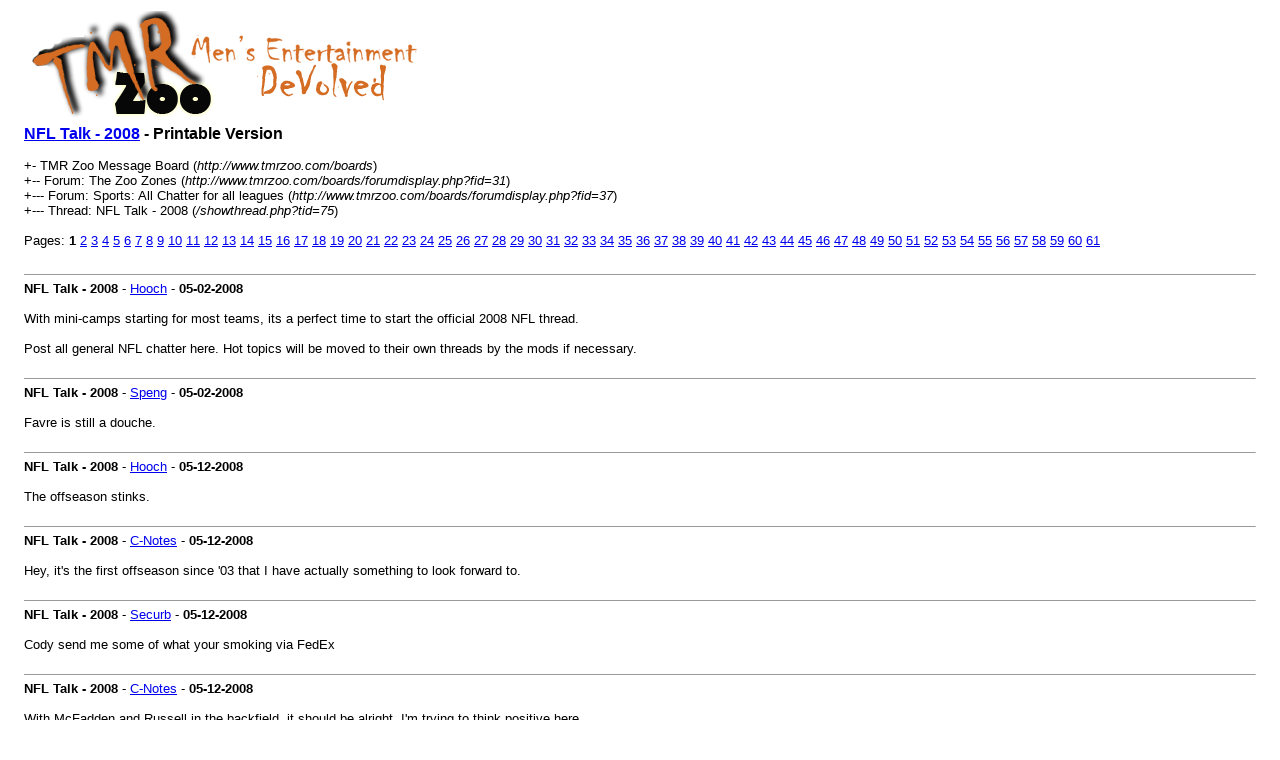

--- FILE ---
content_type: text/html; charset=UTF-8
request_url: http://www.tmrzoo.com/boards/printthread.php?tid=75
body_size: 2577
content:
<!DOCTYPE html PUBLIC "-//W3C//DTD XHTML 1.0 Transitional//EN" "http://www.w3.org/TR/xhtml1/DTD/xhtml1-transitional.dtd">
<html xml:lang="en" lang="en" xmlns="http://www.w3.org/1999/xhtml">
<head>
<title> NFL Talk - 2008 - Printable Version</title>
<meta http-equiv="Content-Type" content="text/html; charset=UTF-8" />
<style type="text/css">
body { font-family: Verdana, Arial, sans-serif; font-size: 13px; }
.largetext { font-family: Verdana, Arial, sans-serif; font-size: medium; font-weight: bold; }
img { max-width: 100%; height: auto; }
</style>
</head>
<body>
<table width="98%" align="center">
<tr>
<td valign="top"><a href="index.php"><img src="http://www.tmrzoo.com/boards/images/TMR-logo-2.png" alt="TMR Zoo Message Board" title="TMR Zoo Message Board" border="0" /></a></td>
</tr>
<tr>
<td>
<span class="largetext"> <a href="showthread.php?tid=75">NFL Talk - 2008</a> - Printable Version</span><br />
<br />
+- TMR Zoo Message Board (<em>http://www.tmrzoo.com/boards</em>)<br />

+-- Forum: The Zoo Zones (<i>http://www.tmrzoo.com/boards/forumdisplay.php?fid=31</i>)<br />

+--- Forum: Sports: All Chatter for all leagues (<i>http://www.tmrzoo.com/boards/forumdisplay.php?fid=37</i>)<br />

+--- Thread:  NFL Talk - 2008 (<em>/showthread.php?tid=75</em>)<br />
<br />

<div class="multipage">Pages: <strong></strong> 
<strong>1</strong>

<a href="printthread.php?tid=75&amp;page=2">2</a>

<a href="printthread.php?tid=75&amp;page=3">3</a>

<a href="printthread.php?tid=75&amp;page=4">4</a>

<a href="printthread.php?tid=75&amp;page=5">5</a>

<a href="printthread.php?tid=75&amp;page=6">6</a>

<a href="printthread.php?tid=75&amp;page=7">7</a>

<a href="printthread.php?tid=75&amp;page=8">8</a>

<a href="printthread.php?tid=75&amp;page=9">9</a>

<a href="printthread.php?tid=75&amp;page=10">10</a>

<a href="printthread.php?tid=75&amp;page=11">11</a>

<a href="printthread.php?tid=75&amp;page=12">12</a>

<a href="printthread.php?tid=75&amp;page=13">13</a>

<a href="printthread.php?tid=75&amp;page=14">14</a>

<a href="printthread.php?tid=75&amp;page=15">15</a>

<a href="printthread.php?tid=75&amp;page=16">16</a>

<a href="printthread.php?tid=75&amp;page=17">17</a>

<a href="printthread.php?tid=75&amp;page=18">18</a>

<a href="printthread.php?tid=75&amp;page=19">19</a>

<a href="printthread.php?tid=75&amp;page=20">20</a>

<a href="printthread.php?tid=75&amp;page=21">21</a>

<a href="printthread.php?tid=75&amp;page=22">22</a>

<a href="printthread.php?tid=75&amp;page=23">23</a>

<a href="printthread.php?tid=75&amp;page=24">24</a>

<a href="printthread.php?tid=75&amp;page=25">25</a>

<a href="printthread.php?tid=75&amp;page=26">26</a>

<a href="printthread.php?tid=75&amp;page=27">27</a>

<a href="printthread.php?tid=75&amp;page=28">28</a>

<a href="printthread.php?tid=75&amp;page=29">29</a>

<a href="printthread.php?tid=75&amp;page=30">30</a>

<a href="printthread.php?tid=75&amp;page=31">31</a>

<a href="printthread.php?tid=75&amp;page=32">32</a>

<a href="printthread.php?tid=75&amp;page=33">33</a>

<a href="printthread.php?tid=75&amp;page=34">34</a>

<a href="printthread.php?tid=75&amp;page=35">35</a>

<a href="printthread.php?tid=75&amp;page=36">36</a>

<a href="printthread.php?tid=75&amp;page=37">37</a>

<a href="printthread.php?tid=75&amp;page=38">38</a>

<a href="printthread.php?tid=75&amp;page=39">39</a>

<a href="printthread.php?tid=75&amp;page=40">40</a>

<a href="printthread.php?tid=75&amp;page=41">41</a>

<a href="printthread.php?tid=75&amp;page=42">42</a>

<a href="printthread.php?tid=75&amp;page=43">43</a>

<a href="printthread.php?tid=75&amp;page=44">44</a>

<a href="printthread.php?tid=75&amp;page=45">45</a>

<a href="printthread.php?tid=75&amp;page=46">46</a>

<a href="printthread.php?tid=75&amp;page=47">47</a>

<a href="printthread.php?tid=75&amp;page=48">48</a>

<a href="printthread.php?tid=75&amp;page=49">49</a>

<a href="printthread.php?tid=75&amp;page=50">50</a>

<a href="printthread.php?tid=75&amp;page=51">51</a>

<a href="printthread.php?tid=75&amp;page=52">52</a>

<a href="printthread.php?tid=75&amp;page=53">53</a>

<a href="printthread.php?tid=75&amp;page=54">54</a>

<a href="printthread.php?tid=75&amp;page=55">55</a>

<a href="printthread.php?tid=75&amp;page=56">56</a>

<a href="printthread.php?tid=75&amp;page=57">57</a>

<a href="printthread.php?tid=75&amp;page=58">58</a>

<a href="printthread.php?tid=75&amp;page=59">59</a>

<a href="printthread.php?tid=75&amp;page=60">60</a>

<a href="printthread.php?tid=75&amp;page=61">61</a>
</div>
</td>
</tr>
<tr>
<td><br /><hr size="1" />
<strong>NFL Talk - 2008</strong> - <a href="http://www.tmrzoo.com/boards/member.php?action=profile&amp;uid=4">Hooch</a> -  <strong>05-02-2008</strong>
<br />
<br />
With mini-camps starting for most teams, its a perfect time to start the official 2008 NFL thread.<br />
<br />
Post all general NFL chatter here.  Hot topics will be moved to their own threads by the mods if necessary.
<br />
<br />
<hr size="1" />

<strong>NFL Talk - 2008</strong> - <a href="http://www.tmrzoo.com/boards/member.php?action=profile&amp;uid=6">Speng</a> -  <strong>05-02-2008</strong>
<br />
<br />
Favre is still a douche.
<br />
<br />
<hr size="1" />

<strong>NFL Talk - 2008</strong> - <a href="http://www.tmrzoo.com/boards/member.php?action=profile&amp;uid=4">Hooch</a> -  <strong>05-12-2008</strong>
<br />
<br />
The offseason stinks.
<br />
<br />
<hr size="1" />

<strong>NFL Talk - 2008</strong> - <a href="http://www.tmrzoo.com/boards/member.php?action=profile&amp;uid=17">C-Notes</a> -  <strong>05-12-2008</strong>
<br />
<br />
Hey, it's the first offseason since '03 that I have actually something to look forward to.
<br />
<br />
<hr size="1" />

<strong>NFL Talk - 2008</strong> - <a href="http://www.tmrzoo.com/boards/member.php?action=profile&amp;uid=7">Securb</a> -  <strong>05-12-2008</strong>
<br />
<br />
Cody send me some of what your smoking via FedEx
<br />
<br />
<hr size="1" />

<strong>NFL Talk - 2008</strong> - <a href="http://www.tmrzoo.com/boards/member.php?action=profile&amp;uid=17">C-Notes</a> -  <strong>05-12-2008</strong>
<br />
<br />
With McFadden and Russell in the backfield, it should be alright. I'm trying to think positive here.
<br />
<br />
<hr size="1" />

<strong>NFL Talk - 2008</strong> - <a href="http://www.tmrzoo.com/boards/member.php?action=profile&amp;uid=4">Hooch</a> -  <strong>06-02-2008</strong>
<br />
<br />
<a href="http://sports.yahoo.com/nfl/news;_ylt=AnhJhjRE4Nyh8k12CxlewW45nYcB?slug=ap-nfl-pacman&amp;prov=ap&amp;type=lgns" target="_blank" rel="noopener" class="mycode_url">Pacman can join Cowboys for workouts</a>
<br />
<br />
<hr size="1" />

<strong>NFL Talk - 2008</strong> - <a href="http://www.tmrzoo.com/boards/member.php?action=profile&amp;uid=26">NYs FURY</a> -  <strong>06-03-2008</strong>
<br />
<br />
The Giants had a pretty good draft and I can't wait to see what they do this coming season. They are overloaded with wide receivers though. Someone has to go.
<br />
<br />
<hr size="1" />

<strong>NFL Talk - 2008</strong> - <a href="http://www.tmrzoo.com/boards/member.php?action=profile&amp;uid=4">Hooch</a> -  <strong>06-03-2008</strong>
<br />
<br />
<blockquote class="mycode_quote"><cite>NYs FURY Wrote:</cite>The Giants had a pretty good draft and I can't wait to see what they do this coming season. They are overloaded with wide receivers though. Someone has to go.</blockquote><br />
I think the Giants are in for a hangover year, I don't expect them to make the playoffs... but then again, before last season I said they were one of the five worst teams in football.<br />
<br />
I see TO got more cash.  It'll be even funnier when he doesn't play in a winning playoff game for his 5th consecutive year.
<br />
<br />
<hr size="1" />

<strong>NFL Talk - 2008</strong> - <a href="http://www.tmrzoo.com/boards/member.php?action=profile&amp;uid=30">EaglesSuck</a> -  <strong>06-05-2008</strong>
<br />
<br />
First off, were all screen names removed? I had to re-register to post.<br />
<br />
Yeah TO got his money. Funny how everyone on this board has been saying he would cause nothing but trouble in Dallas. I don't think Jerry would have paid him if he hadn't done his job. Just look at his numbers. Everyone said Tank Johnson would cause trouble and now Pacman Jones. I'm still waiting for all of this trouble to start. Yeah Dallas didn't win a playoff game last year. But at least they were in the playoffs last year and that's more than TO's former team can say. <br />
<br />
I agree with Hooch that the Giants will flounder this year and their lucky streak is sure to run out. So if Dallas & the Giants aren't going to the playoffs again this year, who do you think from the NFC east is Homer Hooch? Hmmmm? I hate to disagree but barring major injury to one of their stars I expect Big things in Big D this year.
<br />
<br />
<hr size="1" />
</td>
</tr>
</table>
</body>
</html>
